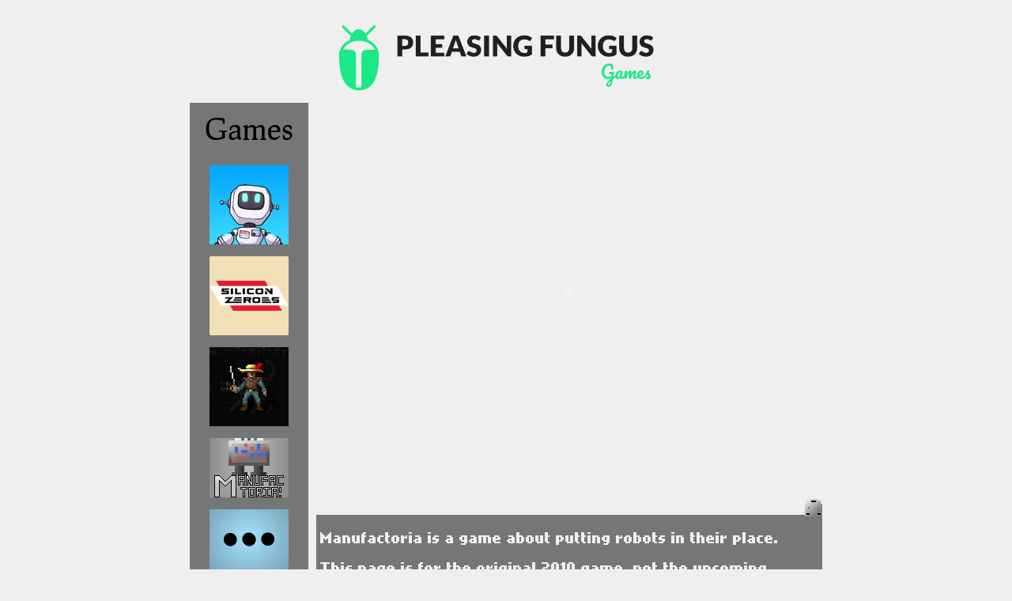

--- FILE ---
content_type: text/html; charset=UTF-8
request_url: http://pleasingfungus.com/Manufactoria/?lvl=23&code=y12:2f3;g12:3f3;c12:4f3;c12:5f3;c12:6f3;p12:7f7;p11:7f4;p13:7f2;r11:6f3;r13:6f3;b11:8f1;b13:8f1;q10:7f0;q14:7f6;y10:6f1;y14:6f1;r10:5f1;b14:5f1;p10:4f1;p14:4f5;r9:4f2;r15:4f0;b11:4f0;b13:4f2;q10:3f3;q14:3f7;c11:3f2;c13:3f0;q12:8f4;p12:9f7;r11:9f2;b13:9f0;q12:10f6;c12:11f3;c12:12f3;
body_size: 437
content:
<!DOCTYPE html PUBLIC "-//W3C//DTD XHTML 1.0 Strict//EN"
        "http://www.w3.org/TR/xhtml1/DTD/xhtml1-strict.dtd">
<html xmlns="http://www.w3.org/1999/xhtml" xml:lang="en" lang="en">
	<head>
		<script type="text/javascript" src="../routing.js"></script>
	</head>
	<body id="thebody" onload="loadPage()">
		<div id="maindiv">
			<a id="header"></a>
			<div id="sidebar"></div>
			<div id="pageContent"></div>
		</div>
  </body>
</html>

--- FILE ---
content_type: text/html; charset=UTF-8
request_url: http://pleasingfungus.com/sidebar.html
body_size: 1026
content:
<div id="sidebar">
  <a class="sidebartitle">Games</a>
  <a href="./Manufactoria2022"><img class="gameicon" src="./images/Manufactoria-2022-icon.png" alt="Manufactoria 2022"/></a>
  <a href="./Silicon Zeroes"><img class="gameicon" src="./images/s0-logo.png" alt="Silicon Zeroes"/></a>
  <a href="./ZeroHero"><img class="gameicon" src="./images/zero-damage-hero-logo-100px-alt.png" alt="Zero-Damage Hero"/></a>
  <a href="./Manufactoria"><img class="gameicon" src="./images/Manufactoria-icon.png" alt="Manufactoria"/></a>
  <a href="./Other"><img class="gameicon" src="./images/other-icon.png" alt="Other"/></a>

  <a class="sidebartitle">Contact</a><br/>
  <a class="sidebarlink"  onclick="WriteMailTo('pleasingfung', 'gmail.com')">Email</a><br/>
  <a class="sidebarlink" href="https://discord.gg/9nWhhDK">Discord</a><br/>&nbsp;

  <a class="sidebartitle">General</a><br/>
  <a href="./About" class="sidebarlink">About</a><br/>
  <a class="sidebarlink" href="http://pleasing.tumblr.com">Devlog</a><br/>&nbsp;

  <br />
</div>


--- FILE ---
content_type: text/html; charset=UTF-8
request_url: http://pleasingfungus.com/header.html
body_size: 69
content:
<img id="logo" src="images/newlogo.png" alt="Pleasing Fungus Games"/>

--- FILE ---
content_type: text/html; charset=UTF-8
request_url: http://pleasingfungus.com/Manufactoria/content.html
body_size: 1135
content:
<div id="container">
	
	<object width="640" height="480" class="manufactoria">
	<param name="movie" value="http://pleasingfungus.com/Manufactoria/Manufactoria.swf"/>
	<embed src="http://pleasingfungus.com/Manufactoria/Manufactoria.swf" width="640" height="480" class="manufactoria"/>
	</embed>
	</object>

	<div id="infobox"><span id="tabspan"></span>
		<div id="toaster" class="manufactoria"></div>
		<div id="info" class="tabbeditem">
			<p class="manufactoria">
				Manufactoria is a game about putting robots in their place.<br/><br/>
				This page is for the original 2010 game, not <a href="../Manufactoria2022/">the upcoming remake/sequel</a>.<br/><br/>
				The original game can be found in various Flash archives, such as <a href="https://bluemaxima.org/flashpoint/">Blue Maxima</a>. I haven't tried these myself and can't vouch for their quality, sorry.<br/><br/>
				The old forum thread is <a href="http://forums.tigsource.com/index.php?topic=12100.0">here</a>, and the old Kongregate page is <a href="http://www.kongregate.com/games/PleasingFungus/manufactoria">here.</a>
			</p>
		</div>
	</div>
</div>

--- FILE ---
content_type: text/css
request_url: http://pleasingfungus.com/style.css
body_size: 1861
content:


@font-face {
	font-family: 'prociono';
	src:  url('http://pleasingfungus.com/fonts/Prociono.otf') format('truetype');
	font-weight: normal;
	font-style: normal;
}

@font-face {
	font-family: 'yacifont';
	src:  url('http://pleasingfungus.com/fonts/GoodDog.otf') format('truetype');
	font-weight: normal;
	font-style: normal;
}

@font-face {
	font-family: 'yacifont2';
	src:  url('http://pleasingfungus.com/fonts/Bete Noir NF.ttf') format('truetype');
	font-weight: normal;
	font-style: normal;
}

body {
	background: #efefef;
}

#maindiv {
	width: 800px;
	margin: 0 auto;
}

#logo {
	margin: 0 auto;
	margin-top: 30px;
	margin-bottom: 15px;
	width: 454px;
	display: block;
}

#sidebar {
	background: #767676;
	width: 150px;
	margin-left:auto;
	margin-right:auto;
	
	font-family: 'prociono', sans-serif;
	text-align: center;
	
	min-height: 480px;
}

a.sidebartitle {
	line-height: 48pt;
	font-size: 38px;
	text-decoration: none;
}

a.sidebarlink {
	margin-top: 10px;
	margin-bottom: 10px;
	line-height: 24pt;
	font-size: 24px;
	text-decoration: none;
	cursor: pointer;cursor: hand;
	color: #efefef;
}

img.gameicon {
	margin-top: 15px;
	margin-bottom: 15px;
	margin-left: auto; margin-right: auto;
	cursor: pointer;cursor: hand;
	display: block;
}

#container {
	margin: 0 auto;
	width: 640px;
	float: right;
}


div.yaci_div {
	font-family: 'yacifont2', sans-serif;
	font-size: 20px;
}



#infobox {
	margin-top: 15px;
}

#infobox a {
	color: #efefef;
}

#adsense {
	margin-top: 15px;
	text-align: center;
}

#bisloth {
	float: right;
	width: 22px;
	height: 22px;
	background: url("images/bisloth.png");
	position: relative;
	bottom: -2px;
}

#mystery {
	float: right;
	width: 22px;
	height: 22px;
	background: url("images/mystery.png");
	position: relative;
	bottom: -2px;
}

.tabbeditem {
	clear: both;
	background: #a1a1a1;
	color: #efefef;
	padding: 5px;
}

--- FILE ---
content_type: text/css
request_url: http://pleasingfungus.com/Manufactoria/style.css
body_size: 747
content:
@font-face {
	font-family: 'flixelfont';
	src:  url('http://pleasingfungus.com/fonts/flixelfont.ttf') format('truetype');
	font-weight: normal;
	font-style: normal;
	webkit-font-smoothing: none;
}
/* - This font is Nokia Cellphone FC, comes with flixel(by Adam Atomic) - */

body {
	background: #efefef;
}

#sidebar {
	background: #767676;
	float: left;
	margin-left:0;
	margin-right:0;
}

div#container {
	line-height: 120%;
	font-family: 'flixelfont', sans-serif;
	font-size: 16px;
}

#toaster {
	float: right;
	width: 22px;
	height: 22px;
	background: url("../images/toaster.png");
	position: relative;
	bottom: -2px;
}

.tabbeditem {
	clear: both;
	background: #767676;
	color: #efefef;
	padding: 5px;
}

--- FILE ---
content_type: application/javascript
request_url: http://pleasingfungus.com/routing.js
body_size: 2723
content:
function WriteMailTo(user,domain)
{
  location.replace ('mailto:'+user+'@'+domain);
}

function adjustRelativePaths(content, directory) {
  const imageRegex = /<img[^>]+src="[^>]*"/g
  const linkRegex = /<a[^>]+href="[^>]*"/g

  return content
    .replace(imageRegex, function (regexMatch) {
      const srcBegin = regexMatch.indexOf("src=") + `src="`.length
      if (regexMatch.slice(srcBegin, srcBegin + 4) === "http") { return regexMatch }
      return regexMatch.slice(0, srcBegin) + `${directory}` + regexMatch.slice(srcBegin)
    })
    .replace(linkRegex, function (regexMatch) {
      const srcBegin = regexMatch.indexOf("href=") + `href="`.length
      if (regexMatch.slice(srcBegin, srcBegin + 4) === "http") { return regexMatch }
      return regexMatch.slice(0, srcBegin) + `${directory}` + regexMatch.slice(srcBegin)
    })

}

async function loadContent(directory, path, destination) {
  const response = await fetch(`${directory}${path}.html`, { 'Content-Type': 'text/html' })
  let content = await response.text()

  content = adjustRelativePaths(content, directory)
  document.getElementById(destination).innerHTML = content
}

function loadSidebar(lead) {
  loadContent(lead, "sidebar", "sidebar")
}

function loadHeader(lead) {
  loadContent(lead, "header", "header")
  document.getElementById("header").href = lead
}

function addCssFile(path) {
  document.getElementsByTagName("head")[0].insertAdjacentHTML(
    "beforeend",
    `<link rel="stylesheet" href="${path}style.css" />`);
}

function loadCss(path) {
  if (path === "./") {
    addCssFile("../")
    addCssFile("./")
  } else {
    addCssFile("./")
    addCssFile(path)
  }
}

function loadTracking() {
  /**
   *   <!-- sorry! I just really want to know if anyone is visiting my site,
   *        and I don't want to set up my own DB for it.
   *        I promise not to use this info for evil.
   *        No promises about what Google is doing, of course. -->
   */
  const script = document.createElement('script');
  script.src = "https://www.googletagmanager.com/gtag/js?id=G-HMZL249M89";
  document.head.appendChild(script);
    
  window.dataLayer = window.dataLayer || [];
  function gtag(){dataLayer.push(arguments);}
  gtag('js', new Date());
  gtag('config', 'G-HMZL249M89');
}

function loadPage(pageName) {
  // const baseUrl = "/web/content/"
  const baseUrl = "/"
  const onMainPage = window.location.pathname === baseUrl + "index.html" || window.location.pathname.length <= baseUrl.length
  const lead = onMainPage ? "./" : "../"
  const contentPath = onMainPage ? `./${pageName}/` : "./"
  loadSidebar(lead)
  loadHeader(lead)
  loadContent(contentPath, `content`, "pageContent")
  loadCss(contentPath)
  loadTracking();
}